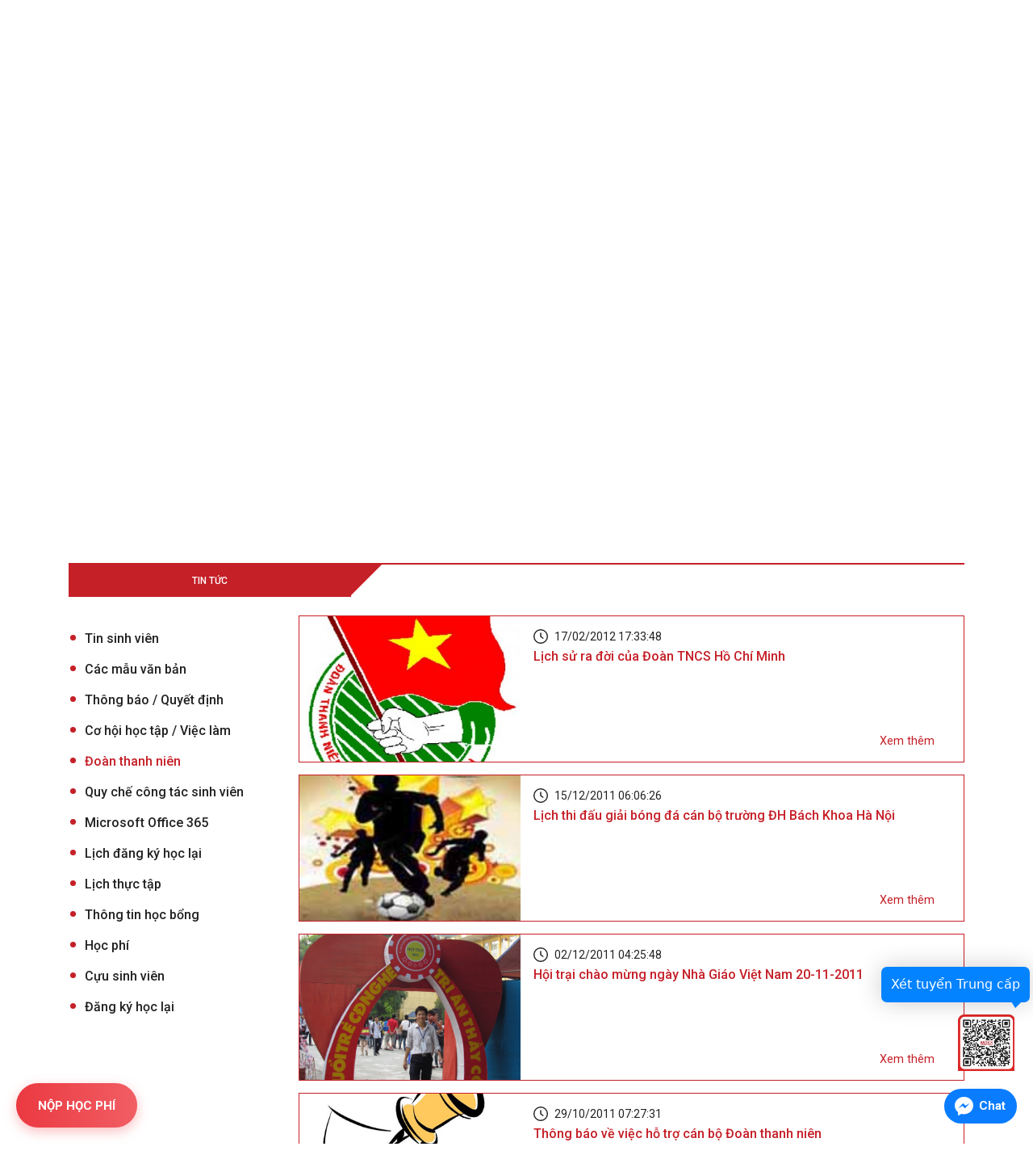

--- FILE ---
content_type: text/html; charset=UTF-8
request_url: https://www.hactech.edu.vn/cong-thong-tin-sinh-vien/tin-tuc/doan-thanh-nien?page=6
body_size: 9474
content:
<!doctype html>
<html lang="vi" >

<head>
    <meta charset="utf-8">
    <meta name="viewport" content="width=device-width, initial-scale=1">
    <meta name="csrf-token" content="RE5MtMdvCi5a0J9lCuSKVSXa5ICiyN0cEwjWBSmu">
    <title>Trường Cao đẳng nghề Bách Khoa Hà nội - Hanoi Vocational College of Technology (Hactech) | Cổng thông tin sinh viên</title>
    <meta name="description" content="cao đẳng nghề, bách khoa, Hactech, Hà Nội contact@hactech.edu.vn">
    <meta name="author" content="Trường cao đẳng nghề BK Hà Nội">
    <link rel="shortcut icon" href="/upload/images/logo/favicon_2024.png" />

    <meta property="og:locale" content="vi" />
    <meta property="og:title" content="Cổng thông tin sinh viên" />
    <meta property="og:type" content="website" />
    <meta property="og:url" content="https://www.hactech.edu.vn/cong-thong-tin-sinh-vien/tin-tuc/doan-thanh-nien?page=6" />
    <meta property="og:image" content="https://www.hactech.edu.vn/upload/images/4cf693dde74911174858.jpg">
    <meta property="og:description" content="cao đẳng nghề, bách khoa, Hactech, Hà Nội contact@hactech.edu.vn" />
    <meta property="og:site_name" content="https://hactech.edu.vn" />
    
        <link rel="dns-prefetch" href="//fonts.gstatic.com">
    <link rel="stylesheet" type="text/css" href="//cdn.jsdelivr.net/npm/slick-carousel@1.8.1/slick/slick.css" />
    <link
        href="https://fonts.googleapis.com/css2?family=Roboto:ital,wght@0,100;0,300;0,400;0,500;0,700;0,900;1,100;1,300;1,400;1,500;1,700;1,900&display=swap"
        rel="stylesheet">
    <link href="/css/frontend.css?id=8dd19d2cb9ad94c0d805" rel="stylesheet">
    <!-- Livewire Styles -->
<style>
    [wire\:loading], [wire\:loading\.delay] {
        display: none;
    }

    [wire\:offline] {
        display: none;
    }

    [wire\:dirty]:not(textarea):not(input):not(select) {
        display: none;
    }

    input:-webkit-autofill, select:-webkit-autofill, textarea:-webkit-autofill {
        animation-duration: 50000s;
        animation-name: livewireautofill;
    }

    @keyframes livewireautofill { from {} }
</style>
        <!-- Global site tag (gtag.js) - Google Analytics -->
<script async src="https://www.googletagmanager.com/gtag/js?id=G-814F3VYDFS"></script>
<script>
    window.dataLayer = window.dataLayer || [];
    function gtag(){dataLayer.push(arguments);}
    gtag('js', new Date());

    gtag('config', 'G-814F3VYDFS');
</script>

</head>

<body>

    <div id="app">
        <!-- Header info contact top -->
<div class="header-top-main d-none d-lg-block">
    <div class="container-fluid">
        <div class="row">
            <div class="col-12 col-lg-8">
                <div class="item-title-hactech-top left-menu">
                    <h1>TRƯỜNG CAO ĐẲNG NGHỀ BÁCH KHOA HÀ NỘI</h1>
                    <h2>HANOI VOCATIONAL COLLEGE OF TECHNOLOGY</h2>
                </div>
            </div>
            <div class="col-12 col-lg-4">
                <div class="item-social-left-top-header right-menu">
                    <div class="item-media-right-header">
                        <div class="search">
                            <div class="icon">
                                                                <form class="searchForm" action="/tim-kiem" method="get">
                                    <div class="input-group">
                                        <input type="text" class="form-control search-inp"
                                            placeholder="Tìm kiếm..." aria-describedby="basic-addon2" name="k"
                                            value="">
                                        <div class="input-group-append search-btn">
                                            <i class="fas fa-search"></i>
                                        </div>
                                    </div>
                                </form>
                            </div>
                        </div>
                    </div>

                    <div class="item-media-right-header menu-lang">
                        <!-- <ul>
                            <li>
                                <a href="/lang/vi" class="activeLang">vi</a>
                            </li>
                            <li><span>|</span></li>
                            <li>
                                <a href="lang/en" class="">en</a>
                            </li>
                        </ul> -->
                    </div>
                    <div class="item-media-right-header">
                        <ul>
                            <li>
                                <a href="mailto:contact@hactech.edu.vn">
                                    <img src="https://www.hactech.edu.vn/img/iconMail.svg" alt="Link Email" />
                                </a>
                            </li>
                            <li>
                                <a href="https://www.facebook.com/cdnbachkhoahanoi/">
                                    <img src="https://www.hactech.edu.vn/img/iconFB.svg" alt="Link Facebook" />
                                </a>
                            </li>
                            <li>
                                <a href="https://www.youtube.com/channel/UCQZz7BYMJf3Be3NknEAksyg">
                                    <img src="https://www.hactech.edu.vn/img/iconYtb.svg" alt="Link Youtube" />
                                </a>
                            </li>
                        </ul>
                    </div>
                </div>
            </div>
        </div>
    </div>
</div>
<!-- End header info contact top -->


<!-- Menu PC top -->
<div class="menu-pc-header-main-mqn d-none d-lg-block">
    <nav class="navbar navbar-expand-lg navbar-light">
        <div class="container-fluid">
            <a class="navbar-brand" href="/">
                <div class="logo left-menu">
                    <img src="/upload/images/logo/__thumbs/logo_2024.png/logo_2024__314x129.png" />
                </div>
            </a>
            <button class="navbar-toggler" type="button" data-toggle="collapse" data-target="#menu-mobile"
                aria-expanded="false" aria-label="Toggle navigation">
                <span class="navbar-toggler-icon"></span>
            </button>
            <div class="collapse navbar-collapse menu right-menu">
                <ul class="navbar-nav">
                                                                                <li
                        class="nav-item dropdown ">
                        <a class="nav-link" href="/gioi-thieu">
                            Giới thiệu
                        </a>
                        <div class="dropdown-menu" aria-labelledby="navbarDropdown-2">
                                                        <a class="dropdown-item "
                                data-href="/gioi-thieu/gioi-thieu-chung" href="/gioi-thieu/gioi-thieu-chung">
                                Giới thiệu chung
                            </a>
                                                        <a class="dropdown-item "
                                data-href="/gioi-thieu/he-thong-nhan-dien-thuong-hieu" href="/gioi-thieu/he-thong-nhan-dien-thuong-hieu">
                                Hệ thống nhận diện thương hiệu
                            </a>
                                                        <a class="dropdown-item "
                                data-href="/gioi-thieu/su-mang-tam-nhin-va-muc-tieu-phat-trien" href="/gioi-thieu/su-mang-tam-nhin-va-muc-tieu-phat-trien">
                                Sứ mạng, tầm nhìn và mục tiêu phát triển
                            </a>
                                                        <a class="dropdown-item "
                                data-href="/gioi-thieu/co-so-vat-chat" href="/gioi-thieu/co-so-vat-chat">
                                Cơ sở vật chất
                            </a>
                                                    </div>
                    </li>
                                                                                <li
                        class="nav-item dropdown ">
                        <a class="nav-link" href="/co-cau-to-chuc">
                            Cơ cấu tổ chức
                        </a>
                        <div class="dropdown-menu" aria-labelledby="navbarDropdown-3">
                                                        <a class="dropdown-item "
                                data-href="/co-cau-to-chuc/so-do-bo-may-to-chuc" href="/co-cau-to-chuc/so-do-bo-may-to-chuc">
                                Sơ đồ bộ máy tổ chức
                            </a>
                                                        <a class="dropdown-item "
                                data-href="/co-cau-to-chuc/lanh-dao-truong" href="/co-cau-to-chuc/lanh-dao-truong">
                                Lãnh đạo trường
                            </a>
                                                        <a class="dropdown-item "
                                data-href="/co-cau-to-chuc/phong-ban" href="/co-cau-to-chuc/phong-ban">
                                Phòng ban
                            </a>
                                                        <a class="dropdown-item "
                                data-href="/co-cau-to-chuc/khoa-chuyen-mon" href="/co-cau-to-chuc/khoa-chuyen-mon">
                                Các khoa
                            </a>
                                                        <a class="dropdown-item "
                                data-href="/co-cau-to-chuc/to-chuc-doan-the" href="/co-cau-to-chuc/to-chuc-doan-the">
                                Tổ chức đoàn thể
                            </a>
                                                        <a class="dropdown-item "
                                data-href="/co-cau-to-chuc/cong-thong-tin-can-bo" href="/co-cau-to-chuc/cong-thong-tin-can-bo">
                                Cổng thông tin cán bộ
                            </a>
                                                    </div>
                    </li>
                                                                                <li
                        class="nav-item dropdown ">
                        <a class="nav-link" href="/dao-tao">
                            Đào tạo
                        </a>
                        <div class="dropdown-menu" aria-labelledby="navbarDropdown-4">
                                                        <a class="dropdown-item "
                                data-href="/tin-tuc/nghien-cuu-khoa-hoc" href="/tin-tuc/nghien-cuu-khoa-hoc">
                                Nghiên cứu khoa học
                            </a>
                                                        <a class="dropdown-item "
                                data-href="/tin-tuc/chuong-trinh-dao-tao" href="/tin-tuc/chuong-trinh-dao-tao">
                                Chương trình đào tạo
                            </a>
                                                        <a class="dropdown-item "
                                data-href="/tin-tuc/quy-che-dao-tao" href="/tin-tuc/quy-che-dao-tao">
                                Quy chế đào tạo
                            </a>
                                                        <a class="dropdown-item "
                                data-href="/tin-tuc/lien-thong-len-dai-hoc" href="/tin-tuc/lien-thong-len-dai-hoc">
                                Liên thông lên đại học
                            </a>
                                                        <a class="dropdown-item "
                                data-href="/tin-tuc/ke-hoach-hoc-tap" href="/tin-tuc/ke-hoach-hoc-tap">
                                Kế hoạch học tập
                            </a>
                                                        <a class="dropdown-item "
                                data-href="/tin-tuc/thoi-khoa-bieu" href="/tin-tuc/thoi-khoa-bieu">
                                Thời khóa biểu
                            </a>
                                                        <a class="dropdown-item "
                                data-href="/tin-tuc/lich-thi-hoc-ky" href="/tin-tuc/lich-thi-hoc-ky">
                                Lịch thi học kỳ
                            </a>
                                                        <a class="dropdown-item "
                                data-href="/tin-tuc/lich-hoc-lai" href="/tin-tuc/lich-hoc-lai">
                                Lịch học lại
                            </a>
                                                        <a class="dropdown-item "
                                data-href="/tin-tuc/phong-doc" href="/tin-tuc/phong-doc">
                                Phòng đọc
                            </a>
                                                        <a class="dropdown-item "
                                data-href="/tin-tuc/tai-lieu-hoc-tap" href="/tin-tuc/tai-lieu-hoc-tap">
                                Tài liệu học tập
                            </a>
                                                        <a class="dropdown-item "
                                data-href="/tin-tuc/cac-bieu-mau" href="/tin-tuc/cac-bieu-mau">
                                Các biểu mẫu
                            </a>
                                                        <a class="dropdown-item "
                                data-href="/tin-tuc/tra-cuu-van-bang" href="/tin-tuc/tra-cuu-van-bang">
                                Tra cứu văn bằng
                            </a>
                                                    </div>
                    </li>
                                                                                <li
                        class="nav-item dropdown ">
                        <a class="nav-link" href="/tin-tuc/tuyen-sinh-cao-dang">
                            Tuyển sinh
                        </a>
                        <div class="dropdown-menu" aria-labelledby="navbarDropdown-5">
                                                        <a class="dropdown-item "
                                data-href="/tin-tuc/tuyen-sinh-cao-dang" href="/tin-tuc/tuyen-sinh-cao-dang">
                                Tuyển sinh cao đẳng
                            </a>
                                                        <a class="dropdown-item "
                                data-href="https://trungcap.hactech.edu.vn/student-records" href="https://trungcap.hactech.edu.vn/student-records">
                                Tuyển sinh trung cấp
                            </a>
                                                        <a class="dropdown-item "
                                data-href="https://socap.hactech.edu.vn/student-records" href="https://socap.hactech.edu.vn/student-records">
                                Tuyển sinh sơ cấp
                            </a>
                                                        <a class="dropdown-item "
                                data-href="https://duhoc.hactech.edu.vn/student-records" href="https://duhoc.hactech.edu.vn/student-records">
                                Thông tin du học
                            </a>
                                                        <a class="dropdown-item "
                                data-href="https://btnn.hactech.edu.vn/student-records" href="https://btnn.hactech.edu.vn/student-records">
                                Tuyển sinh bổ trợ ngoại ngữ
                            </a>
                                                        <a class="dropdown-item "
                                data-href="/tin-tuc/cau-hoi-thuong-gap" href="/tin-tuc/cau-hoi-thuong-gap">
                                Câu hỏi thường gặp
                            </a>
                                                        <a class="dropdown-item "
                                data-href="/tin-tuc/gioi-thieu-cac-nghe-dao-tao" href="/tin-tuc/gioi-thieu-cac-nghe-dao-tao">
                                Giới thiệu các nghề đào tạo
                            </a>
                                                        <a class="dropdown-item "
                                data-href="/tin-tuc/ket-qua-tuyen-sinh" href="/tin-tuc/ket-qua-tuyen-sinh">
                                Kết quả tuyển sinh
                            </a>
                                                    </div>
                    </li>
                                                                                                                        <li class="nav-item ">
                        <a class="nav-link" href="/lien-he">
                            Liên hệ
                        </a>
                    </li>
                                                                                                                                            <li class="nav-item">
                        <a href="http://sinhvien.hactech.edu.vn/login">
                            <button class="">Đăng nhập</button>
                        </a>
                    </li>
                                                                                                </ul>
            </div>
        </div>

    </nav>
</div>
<!-- End Menu PC top -->
<div class="header-menu d-lg-none">
    <nav class="navbar navbar-expand-lg navbar-light justify-content-center">
        <div class="container">
            <a class="navbar-brand" href="/">
                <div class="logo">
                    <img src="/upload/images/logo/__thumbs/logo_2024.png/logo_2024__314x129.png" />
                </div>
            </a>
            <button class="navbar-toggler" type="button" data-toggle="collapse" data-target="#menu-mobile"
                aria-expanded="false" aria-label="Toggle navigation">
                <span class="navbar-toggler-icon"></span>
            </button>
            <div class="collapse navbar-collapse menu">
                <ul class="navbar-nav">
                                                                                            <li class="nav-item dropdown ">
                                <a class="nav-link" href="/gioi-thieu">
                                    Giới thiệu
                                </a>
                                <div class="dropdown-menu" aria-labelledby="navbarDropdown-2">
                                                                            <a class="dropdown-item " data-href="/gioi-thieu/gioi-thieu-chung" href="/gioi-thieu/gioi-thieu-chung">
                                            Giới thiệu chung
                                        </a>
                                                                            <a class="dropdown-item " data-href="/gioi-thieu/he-thong-nhan-dien-thuong-hieu" href="/gioi-thieu/he-thong-nhan-dien-thuong-hieu">
                                            Hệ thống nhận diện thương hiệu
                                        </a>
                                                                            <a class="dropdown-item " data-href="/gioi-thieu/su-mang-tam-nhin-va-muc-tieu-phat-trien" href="/gioi-thieu/su-mang-tam-nhin-va-muc-tieu-phat-trien">
                                            Sứ mạng, tầm nhìn và mục tiêu phát triển
                                        </a>
                                                                            <a class="dropdown-item " data-href="/gioi-thieu/co-so-vat-chat" href="/gioi-thieu/co-so-vat-chat">
                                            Cơ sở vật chất
                                        </a>
                                                                    </div>
                            </li>
                                                                                                <li class="nav-item dropdown ">
                                <a class="nav-link" href="/co-cau-to-chuc">
                                    Cơ cấu tổ chức
                                </a>
                                <div class="dropdown-menu" aria-labelledby="navbarDropdown-3">
                                                                            <a class="dropdown-item " data-href="/co-cau-to-chuc/so-do-bo-may-to-chuc" href="/co-cau-to-chuc/so-do-bo-may-to-chuc">
                                            Sơ đồ bộ máy tổ chức
                                        </a>
                                                                            <a class="dropdown-item " data-href="/co-cau-to-chuc/lanh-dao-truong" href="/co-cau-to-chuc/lanh-dao-truong">
                                            Lãnh đạo trường
                                        </a>
                                                                            <a class="dropdown-item " data-href="/co-cau-to-chuc/phong-ban" href="/co-cau-to-chuc/phong-ban">
                                            Phòng ban
                                        </a>
                                                                            <a class="dropdown-item " data-href="/co-cau-to-chuc/khoa-chuyen-mon" href="/co-cau-to-chuc/khoa-chuyen-mon">
                                            Các khoa
                                        </a>
                                                                            <a class="dropdown-item " data-href="/co-cau-to-chuc/to-chuc-doan-the" href="/co-cau-to-chuc/to-chuc-doan-the">
                                            Tổ chức đoàn thể
                                        </a>
                                                                            <a class="dropdown-item " data-href="/co-cau-to-chuc/cong-thong-tin-can-bo" href="/co-cau-to-chuc/cong-thong-tin-can-bo">
                                            Cổng thông tin cán bộ
                                        </a>
                                                                    </div>
                            </li>
                                                                                                <li class="nav-item dropdown ">
                                <a class="nav-link" href="/dao-tao">
                                    Đào tạo
                                </a>
                                <div class="dropdown-menu" aria-labelledby="navbarDropdown-4">
                                                                            <a class="dropdown-item " data-href="/tin-tuc/nghien-cuu-khoa-hoc" href="/tin-tuc/nghien-cuu-khoa-hoc">
                                            Nghiên cứu khoa học
                                        </a>
                                                                            <a class="dropdown-item " data-href="/tin-tuc/chuong-trinh-dao-tao" href="/tin-tuc/chuong-trinh-dao-tao">
                                            Chương trình đào tạo
                                        </a>
                                                                            <a class="dropdown-item " data-href="/tin-tuc/quy-che-dao-tao" href="/tin-tuc/quy-che-dao-tao">
                                            Quy chế đào tạo
                                        </a>
                                                                            <a class="dropdown-item " data-href="/tin-tuc/lien-thong-len-dai-hoc" href="/tin-tuc/lien-thong-len-dai-hoc">
                                            Liên thông lên đại học
                                        </a>
                                                                            <a class="dropdown-item " data-href="/tin-tuc/ke-hoach-hoc-tap" href="/tin-tuc/ke-hoach-hoc-tap">
                                            Kế hoạch học tập
                                        </a>
                                                                            <a class="dropdown-item " data-href="/tin-tuc/thoi-khoa-bieu" href="/tin-tuc/thoi-khoa-bieu">
                                            Thời khóa biểu
                                        </a>
                                                                            <a class="dropdown-item " data-href="/tin-tuc/lich-thi-hoc-ky" href="/tin-tuc/lich-thi-hoc-ky">
                                            Lịch thi học kỳ
                                        </a>
                                                                            <a class="dropdown-item " data-href="/tin-tuc/lich-hoc-lai" href="/tin-tuc/lich-hoc-lai">
                                            Lịch học lại
                                        </a>
                                                                            <a class="dropdown-item " data-href="/tin-tuc/phong-doc" href="/tin-tuc/phong-doc">
                                            Phòng đọc
                                        </a>
                                                                            <a class="dropdown-item " data-href="/tin-tuc/tai-lieu-hoc-tap" href="/tin-tuc/tai-lieu-hoc-tap">
                                            Tài liệu học tập
                                        </a>
                                                                            <a class="dropdown-item " data-href="/tin-tuc/cac-bieu-mau" href="/tin-tuc/cac-bieu-mau">
                                            Các biểu mẫu
                                        </a>
                                                                            <a class="dropdown-item " data-href="/tin-tuc/tra-cuu-van-bang" href="/tin-tuc/tra-cuu-van-bang">
                                            Tra cứu văn bằng
                                        </a>
                                                                    </div>
                            </li>
                                                                                                <li class="nav-item dropdown ">
                                <a class="nav-link" href="/tin-tuc/tuyen-sinh-cao-dang">
                                    Tuyển sinh
                                </a>
                                <div class="dropdown-menu" aria-labelledby="navbarDropdown-5">
                                                                            <a class="dropdown-item " data-href="/tin-tuc/tuyen-sinh-cao-dang" href="/tin-tuc/tuyen-sinh-cao-dang">
                                            Tuyển sinh cao đẳng
                                        </a>
                                                                            <a class="dropdown-item " data-href="https://trungcap.hactech.edu.vn/student-records" href="https://trungcap.hactech.edu.vn/student-records">
                                            Tuyển sinh trung cấp
                                        </a>
                                                                            <a class="dropdown-item " data-href="https://socap.hactech.edu.vn/student-records" href="https://socap.hactech.edu.vn/student-records">
                                            Tuyển sinh sơ cấp
                                        </a>
                                                                            <a class="dropdown-item " data-href="https://duhoc.hactech.edu.vn/student-records" href="https://duhoc.hactech.edu.vn/student-records">
                                            Thông tin du học
                                        </a>
                                                                            <a class="dropdown-item " data-href="https://btnn.hactech.edu.vn/student-records" href="https://btnn.hactech.edu.vn/student-records">
                                            Tuyển sinh bổ trợ ngoại ngữ
                                        </a>
                                                                            <a class="dropdown-item " data-href="/tin-tuc/cau-hoi-thuong-gap" href="/tin-tuc/cau-hoi-thuong-gap">
                                            Câu hỏi thường gặp
                                        </a>
                                                                            <a class="dropdown-item " data-href="/tin-tuc/gioi-thieu-cac-nghe-dao-tao" href="/tin-tuc/gioi-thieu-cac-nghe-dao-tao">
                                            Giới thiệu các nghề đào tạo
                                        </a>
                                                                            <a class="dropdown-item " data-href="/tin-tuc/ket-qua-tuyen-sinh" href="/tin-tuc/ket-qua-tuyen-sinh">
                                            Kết quả tuyển sinh
                                        </a>
                                                                    </div>
                            </li>
                                                                                                                    <li class="nav-item ">
                            <a class="nav-link" href="/lien-he">
                                Liên hệ
                            </a>
                        </li>
                                                                                                                    <li class="nav-item ">
                            <a class="nav-link" href="http://sinhvien.hactech.edu.vn/login">
                                Đăng nhập
                            </a>
                        </li>
                                                                                </ul>
            </div>
        </div>
    </nav>
</div>
<div class="menu-mobile">
    <div class="back-drop"></div>
    <ul class="navbar-nav">
                                <li
            class="nav-item has-sub-menu ">
            <a class="nav-link" href="/gioi-thieu">
                Giới thiệu
            </a>
            <div class="arrow-down">
                <i class="fas fa-chevron-down"></i>
            </div>
            <ul
                class="sub-menu ">
                                <li
                    class="menu-item ">
                    <a class="" href="/gioi-thieu/gioi-thieu-chung">Giới thiệu chung</a>
                </li>
                                <li
                    class="menu-item ">
                    <a class="" href="/gioi-thieu/he-thong-nhan-dien-thuong-hieu">Hệ thống nhận diện thương hiệu</a>
                </li>
                                <li
                    class="menu-item ">
                    <a class="" href="/gioi-thieu/su-mang-tam-nhin-va-muc-tieu-phat-trien">Sứ mạng, tầm nhìn và mục tiêu phát triển</a>
                </li>
                                <li
                    class="menu-item ">
                    <a class="" href="/gioi-thieu/co-so-vat-chat">Cơ sở vật chất</a>
                </li>
                            </ul>
        </li>
                                <li
            class="nav-item has-sub-menu ">
            <a class="nav-link" href="/co-cau-to-chuc">
                Cơ cấu tổ chức
            </a>
            <div class="arrow-down">
                <i class="fas fa-chevron-down"></i>
            </div>
            <ul
                class="sub-menu ">
                                <li
                    class="menu-item ">
                    <a class="" href="/co-cau-to-chuc/so-do-bo-may-to-chuc">Sơ đồ bộ máy tổ chức</a>
                </li>
                                <li
                    class="menu-item ">
                    <a class="" href="/co-cau-to-chuc/lanh-dao-truong">Lãnh đạo trường</a>
                </li>
                                <li
                    class="menu-item ">
                    <a class="" href="/co-cau-to-chuc/phong-ban">Phòng ban</a>
                </li>
                                <li
                    class="menu-item ">
                    <a class="" href="/co-cau-to-chuc/khoa-chuyen-mon">Các khoa</a>
                </li>
                                <li
                    class="menu-item ">
                    <a class="" href="/co-cau-to-chuc/to-chuc-doan-the">Tổ chức đoàn thể</a>
                </li>
                                <li
                    class="menu-item ">
                    <a class="" href="/co-cau-to-chuc/cong-thong-tin-can-bo">Cổng thông tin cán bộ</a>
                </li>
                            </ul>
        </li>
                                <li
            class="nav-item has-sub-menu ">
            <a class="nav-link" href="/dao-tao">
                Đào tạo
            </a>
            <div class="arrow-down">
                <i class="fas fa-chevron-down"></i>
            </div>
            <ul
                class="sub-menu ">
                                <li
                    class="menu-item ">
                    <a class="" href="/tin-tuc/nghien-cuu-khoa-hoc">Nghiên cứu khoa học</a>
                </li>
                                <li
                    class="menu-item ">
                    <a class="" href="/tin-tuc/chuong-trinh-dao-tao">Chương trình đào tạo</a>
                </li>
                                <li
                    class="menu-item ">
                    <a class="" href="/tin-tuc/quy-che-dao-tao">Quy chế đào tạo</a>
                </li>
                                <li
                    class="menu-item ">
                    <a class="" href="/tin-tuc/lien-thong-len-dai-hoc">Liên thông lên đại học</a>
                </li>
                                <li
                    class="menu-item ">
                    <a class="" href="/tin-tuc/ke-hoach-hoc-tap">Kế hoạch học tập</a>
                </li>
                                <li
                    class="menu-item ">
                    <a class="" href="/tin-tuc/thoi-khoa-bieu">Thời khóa biểu</a>
                </li>
                                <li
                    class="menu-item ">
                    <a class="" href="/tin-tuc/lich-thi-hoc-ky">Lịch thi học kỳ</a>
                </li>
                                <li
                    class="menu-item ">
                    <a class="" href="/tin-tuc/lich-hoc-lai">Lịch học lại</a>
                </li>
                                <li
                    class="menu-item ">
                    <a class="" href="/tin-tuc/phong-doc">Phòng đọc</a>
                </li>
                                <li
                    class="menu-item ">
                    <a class="" href="/tin-tuc/tai-lieu-hoc-tap">Tài liệu học tập</a>
                </li>
                                <li
                    class="menu-item ">
                    <a class="" href="/tin-tuc/cac-bieu-mau">Các biểu mẫu</a>
                </li>
                                <li
                    class="menu-item ">
                    <a class="" href="/tin-tuc/tra-cuu-van-bang">Tra cứu văn bằng</a>
                </li>
                            </ul>
        </li>
                                <li
            class="nav-item has-sub-menu ">
            <a class="nav-link" href="/tin-tuc/tuyen-sinh-cao-dang">
                Tuyển sinh
            </a>
            <div class="arrow-down">
                <i class="fas fa-chevron-down"></i>
            </div>
            <ul
                class="sub-menu ">
                                <li
                    class="menu-item ">
                    <a class="" href="/tin-tuc/tuyen-sinh-cao-dang">Tuyển sinh cao đẳng</a>
                </li>
                                <li
                    class="menu-item ">
                    <a class="" href="https://trungcap.hactech.edu.vn/student-records">Tuyển sinh trung cấp</a>
                </li>
                                <li
                    class="menu-item ">
                    <a class="" href="https://socap.hactech.edu.vn/student-records">Tuyển sinh sơ cấp</a>
                </li>
                                <li
                    class="menu-item ">
                    <a class="" href="https://duhoc.hactech.edu.vn/student-records">Thông tin du học</a>
                </li>
                                <li
                    class="menu-item ">
                    <a class="" href="https://btnn.hactech.edu.vn/student-records">Tuyển sinh bổ trợ ngoại ngữ</a>
                </li>
                                <li
                    class="menu-item ">
                    <a class="" href="/tin-tuc/cau-hoi-thuong-gap">Câu hỏi thường gặp</a>
                </li>
                                <li
                    class="menu-item ">
                    <a class="" href="/tin-tuc/gioi-thieu-cac-nghe-dao-tao">Giới thiệu các nghề đào tạo</a>
                </li>
                                <li
                    class="menu-item ">
                    <a class="" href="/tin-tuc/ket-qua-tuyen-sinh">Kết quả tuyển sinh</a>
                </li>
                            </ul>
        </li>
                                <li
            class="nav-item ">
            <a class="nav-link" href="/lien-he">Liên hệ</a>
        </li>
                                <li
            class="nav-item ">
            <a class="nav-link" href="http://sinhvien.hactech.edu.vn/login">Đăng nhập</a>
        </li>
                                <div class="row">
            <div class="col-6">
                <div class="lang">
                    <div class="dropdown">
                        <!-- <a class="nav-link-lang" href="#" role="button" data-toggle="dropdown" aria-haspopup="true"
                            aria-expanded="false">
                            <div class="lang-text">
                                VI
                            </div>
                            <div class="lang-flag">
                                <img src="https://www.hactech.edu.vn/img/vi.svg" />
                            </div>
                        </a>
                        <div class="dropdown-menu">
                            <a class="dropdown-item" href="/lang/vi">
                                <img src="https://www.hactech.edu.vn/img/vi.svg" /> Tiếng Việt
                            </a>
                            <a class="dropdown-item" href="lang/en">
                                <img src="https://www.hactech.edu.vn/img/en.svg" /> Tiếng Anh
                            </a>
                        </div> -->
                    </div>
                </div>

            </div>

            <div class="col-6">
                <div class="item-social-mobile">
                    <a href=""><img src="https://www.hactech.edu.vn/img/mail-mb.svg" alt=""></a>
                    <a href=""><img src="https://www.hactech.edu.vn/img/ytb-mb.svg" alt=""></a>
                    <a href=""><img src="https://www.hactech.edu.vn/img/fb-mb.svg" alt=""></a>
                </div>
            </div>
        </div>

        <div class="search">
            <div class="icon">
                                <form class="searchForm" action="/tim-kiem" method="get">
                    <div class="input-group">
                        <input type="text" class="form-control search-inp" placeholder="Tìm kiếm..."
                            aria-describedby="basic-addon2" name="k" value="">
                        <div class="input-group-append search-btn">
                            <i class="fas fa-search"></i>
                        </div>
                    </div>
                </form>
            </div>
        </div>
    </ul>
</div>
        

        <main>
            
    <!-- header slide -->
<div class="d-block d-lg-none">
    <div class="slide-header-main-top">
        <div class="item-slide-main-mqn">
            <div id="carouselExampleControls" class="carousel slide homepageSlide" data-ride="carousel"
                data-interval="7000">
                <div class="carousel-inner">
                                        <div class="carousel-item active">
                        <a href="">
                            <div class="item-background-slide"
                                style="background-image: url(https://www.hactech.edu.vn/upload/images/Slide/2026web.png)">
                            </div>
                        </a>
                    </div>
                                        <div class="carousel-item ">
                        <a href="/tin-tuc/tin-hoat-dong/sinh-vien-truong-the-dieu-truong-cdn-bkhn-gianh-huy-chuong-bac-ky-thi-tay-nghe-the-gioi-2019.html">
                            <div class="item-background-slide"
                                style="background-image: url(https://www.hactech.edu.vn/upload/images/Slide/slide1.png)">
                            </div>
                        </a>
                    </div>
                                    </div>
                <a class="carousel-control-prev" href="#carouselExampleControls" role="button" data-slide="prev">
                    <span class="carousel-control-prev-icon" aria-hidden="true"></span>
                    <span class="sr-only">Previous</span>
                </a>
                <a class="carousel-control-next" href="#carouselExampleControls" role="button" data-slide="next">
                    <span class="carousel-control-next-icon" aria-hidden="true"></span>
                    <span class="sr-only">Next</span>
                </a>
            </div>
        </div>
    </div>
</div>

<div class="d-none d-lg-block">
    <div class="slide-header-main-top">
        <div class="item-slide-main-mqn">
            <div id="carouselExampleIndicators" class="carousel slide homepageSlide" data-ride="carousel"
                data-interval="7000">
                <ol class="carousel-indicators">
                    <li data-target="#carouselExampleIndicators" data-slide-to="0" class="active"></li>
                    <li data-target="#carouselExampleIndicators" data-slide-to="1"></li>
                    <li data-target="#carouselExampleIndicators" data-slide-to="2"></li>
                </ol>
                <div class="carousel-inner">
                                        <div class="carousel-item active">
                        <a href="">
                            <div class="item-background-slide"
                                style="background-image: url(https://www.hactech.edu.vn/upload/images/Slide/2026web.png)">
                                <div class="caption-slide-img">
                                    <h1>Chúc mừng năm mới 2026</h1>
                                    <h2>KHỞI SÁNG TRI THỨC - VỮNG NGHỀ TƯƠNG LAI</h2>
                                </div>
                            </div>
                        </a>
                    </div>
                                        <div class="carousel-item ">
                        <a href="/tin-tuc/tin-hoat-dong/sinh-vien-truong-the-dieu-truong-cdn-bkhn-gianh-huy-chuong-bac-ky-thi-tay-nghe-the-gioi-2019.html">
                            <div class="item-background-slide"
                                style="background-image: url(https://www.hactech.edu.vn/upload/images/Slide/slide1.png)">
                                <div class="caption-slide-img">
                                    <h1>Trương Thế Diệu</h1>
                                    <h2>Huy chương bạc Kỳ thi Tay nghề Thế giới 2019. Niềm tự hào sinh viên HACTECH</h2>
                                </div>
                            </div>
                        </a>
                    </div>
                                    </div>
                <a class="carousel-control-prev" href="#carouselExampleIndicators" role="button" data-slide="prev">
                    <span class="carousel-control-prev-icon" aria-hidden="true"></span>
                    <span class="sr-only">Previous</span>
                </a>
                <a class="carousel-control-next" href="#carouselExampleIndicators" role="button" data-slide="next">
                    <span class="carousel-control-next-icon" aria-hidden="true"></span>
                    <span class="sr-only">Next</span>
                </a>
            </div>
        </div>

        <div class="img-slide-caption">
            <a href="#">
                <div class="item-background-left">
                    <div class="caption-slide-img">
                    </div>
                </div>
                <div class="item-background-down"></div>
            </a>
        </div>
    </div>
</div>
<!-- end header slide -->    <!-- menu slide header -->
<div class="banner-menu-slide-header">
    <div class="container">
        <div class="row">
            <div class="col-12 col-lg-12">
                <div class="item-menu-slide-header">
                    <div class="responsive responsive-homepage">
                                                    <a href="/tin-tuc/quy-che-dao-tao">
                                <img src="/upload/images/icon/qcdt1.svg" class="rounded mx-auto d-block" alt="Quy chế đào tạo">
                                <div class="title">Quy chế đào tạo</div>
                            </a>
                                                    <a href="/cong-thong-tin-sinh-vien/tin-tuc/co-hoi-hoc-tap-viec-lam">
                                <img src="/upload/images/icon/chvl.svg" class="rounded mx-auto d-block" alt="Cơ hội việc làm">
                                <div class="title">Cơ hội việc làm</div>
                            </a>
                                                    <a href="https://portal.office.com/">
                                <img src="/upload/images/icon/gmail.svg" class="rounded mx-auto d-block" alt="Đăng Nhập Email">
                                <div class="title">Đăng Nhập Email</div>
                            </a>
                                            </div>
                </div>
            </div>
        </div>
    </div>
</div>
<!-- menu slide header -->

    
    <div class="container" id="title-container">
        <div class="line-top-item-news" id="title-container"></div>
<div class="row">
    <div class="col-7 col-lg-4">
        <div class="title-item-news">
                            <h1>Tin tức</h1>
                    </div>
    </div>

    </div>
    </div>

    <div class="list-news-all-in-mqn">
    <div class="container">
        <div class="row">
            <div class="col-12 col-lg-3">
    <div class="list-item-banner-news-all-in-mqn">
        <ul>
                            <li class=>
                    <a href="/cong-thong-tin-sinh-vien/tin-tuc/tin-sinh-vien#title-container">
                        Tin sinh viên
                    </a>
                </li>
                            <li class=>
                    <a href="/cong-thong-tin-sinh-vien/tin-tuc/cac-mau-van-ban#title-container">
                        Các mẫu văn bản
                    </a>
                </li>
                            <li class=>
                    <a href="/cong-thong-tin-sinh-vien/tin-tuc/thong-bao-quyet-dinh#title-container">
                        Thông báo / Quyết định
                    </a>
                </li>
                            <li class=>
                    <a href="/cong-thong-tin-sinh-vien/tin-tuc/co-hoi-hoc-tap-viec-lam#title-container">
                        Cơ hội học tập / Việc làm
                    </a>
                </li>
                            <li class=active>
                    <a href="/cong-thong-tin-sinh-vien/tin-tuc/doan-thanh-nien#title-container">
                        Đoàn thanh niên
                    </a>
                </li>
                            <li class=>
                    <a href="/cong-thong-tin-sinh-vien/tin-tuc/quy-che-cong-tac-sinh-vien#title-container">
                        Quy chế công tác sinh viên
                    </a>
                </li>
                            <li class=>
                    <a href="/cong-thong-tin-sinh-vien/tin-tuc/microsoft-office-365#title-container">
                        Microsoft Office 365
                    </a>
                </li>
                            <li class=>
                    <a href="/cong-thong-tin-sinh-vien/tin-tuc/lich-dang-ky-hoc-lai#title-container">
                        Lịch đăng ký học lại
                    </a>
                </li>
                            <li class=>
                    <a href="/cong-thong-tin-sinh-vien/tin-tuc/lich-thuc-tap#title-container">
                        Lịch thực tập
                    </a>
                </li>
                            <li class=>
                    <a href="/cong-thong-tin-sinh-vien/tin-tuc/thong-tin-hoc-bong#title-container">
                        Thông tin học bổng
                    </a>
                </li>
                            <li class=>
                    <a href="/cong-thong-tin-sinh-vien/tin-tuc/hoc-phi#title-container">
                        Học phí
                    </a>
                </li>
                            <li class=>
                    <a href="/cong-thong-tin-sinh-vien/tin-tuc/cuu-sinh-vien#title-container">
                        Cựu sinh viên
                    </a>
                </li>
                            <li class=>
                    <a href="/cong-thong-tin-sinh-vien/tin-tuc/dang-ky-hoc-lai#title-container">
                        Đăng ký học lại
                    </a>
                </li>
                    </ul>
    </div>
</div>

            <div class="col-12 col-lg-9">
                        <div class="item-news-main-blog">
                <a href="/cong-thong-tin-sinh-vien/tin-tuc/doan-thanh-nien/lich-su-ra-doi-cua-doan-tncs-ho-chi-minh.html#title-container"
                >
                    <div class="row no-gutters">
                        <div class="col-12 col-lg-4">
                            <div class="img-avata-news-main">
                                <img src="https://www.hactech.edu.vn/pictures/news/shi1331545735.jpg" alt="" alt="">
                            </div>
                        </div>
                        <div class="col-12 col-lg-8">
                            <div class="item-info-news-text">
                                <div class="item-content-date-time">
                                    <img src="https://www.hactech.edu.vn/img/iconClock.svg" alt="">
                                    <div class="dateTime">17/02/2012 17:33:48</div>
                                </div>
                                <div class="title">Lịch sử ra đời của Đoàn TNCS Hồ Chí Minh </div>
                                <div class="text"></div>
                                <div class="linkMqn">Xem thêm</div>
                            </div>
                        </div>
                    </div>
                </a>
            </div>
                    <div class="item-news-main-blog">
                <a href="/cong-thong-tin-sinh-vien/tin-tuc/doan-thanh-nien/lich-thi-dau-giai-bong-da-can-bo-truong-dh-bach-khoa-ha-noi.html#title-container"
                >
                    <div class="row no-gutters">
                        <div class="col-12 col-lg-4">
                            <div class="img-avata-news-main">
                                <img src="https://www.hactech.edu.vn/pictures/news/ffn1323916036.jpg" alt="" alt="">
                            </div>
                        </div>
                        <div class="col-12 col-lg-8">
                            <div class="item-info-news-text">
                                <div class="item-content-date-time">
                                    <img src="https://www.hactech.edu.vn/img/iconClock.svg" alt="">
                                    <div class="dateTime">15/12/2011 06:06:26</div>
                                </div>
                                <div class="title">Lịch thi đấu giải bóng đá cán bộ trường ĐH Bách Khoa Hà Nội</div>
                                <div class="text"></div>
                                <div class="linkMqn">Xem thêm</div>
                            </div>
                        </div>
                    </div>
                </a>
            </div>
                    <div class="item-news-main-blog">
                <a href="/cong-thong-tin-sinh-vien/tin-tuc/doan-thanh-nien/hoi-trai-chao-mung-ngay-nha-giao-viet-nam-20-11-2011.html#title-container"
                >
                    <div class="row no-gutters">
                        <div class="col-12 col-lg-4">
                            <div class="img-avata-news-main">
                                <img src="https://www.hactech.edu.vn/pictures/news/plh1322749548.jpg" alt="" alt="">
                            </div>
                        </div>
                        <div class="col-12 col-lg-8">
                            <div class="item-info-news-text">
                                <div class="item-content-date-time">
                                    <img src="https://www.hactech.edu.vn/img/iconClock.svg" alt="">
                                    <div class="dateTime">02/12/2011 04:25:48</div>
                                </div>
                                <div class="title">Hội trại chào mừng ngày Nhà Giáo Việt Nam 20-11-2011</div>
                                <div class="text"></div>
                                <div class="linkMqn">Xem thêm</div>
                            </div>
                        </div>
                    </div>
                </a>
            </div>
                    <div class="item-news-main-blog">
                <a href="/cong-thong-tin-sinh-vien/tin-tuc/doan-thanh-nien/thong-bao-ve-viec-ho-tro-can-bo-doan-thanh-nien.html#title-container"
                >
                    <div class="row no-gutters">
                        <div class="col-12 col-lg-4">
                            <div class="img-avata-news-main">
                                <img src="https://www.hactech.edu.vn/pictures/news/gjp1319822934.jpg" alt="" alt="">
                            </div>
                        </div>
                        <div class="col-12 col-lg-8">
                            <div class="item-info-news-text">
                                <div class="item-content-date-time">
                                    <img src="https://www.hactech.edu.vn/img/iconClock.svg" alt="">
                                    <div class="dateTime">29/10/2011 07:27:31</div>
                                </div>
                                <div class="title">Thông báo về việc hỗ trợ cán bộ Đoàn thanh niên</div>
                                <div class="text"></div>
                                <div class="linkMqn">Xem thêm</div>
                            </div>
                        </div>
                    </div>
                </a>
            </div>
            
</div>

        </div>
    </div>
</div>

    <div class="pagination-list-news-main">
        <div class="container">
            <nav aria-label="Page navigation example">
                <ul class="pagination justify-content-center">

                    
                                            <li class="page-item">
                            <a class="page-link" href="https://www.hactech.edu.vn/cong-thong-tin-sinh-vien/tin-tuc/doan-thanh-nien?page=5#title-container" rel="prev" aria-label="&laquo; Previous">&lsaquo;</a>
                        </li>
                    
                    
                                            
                        
                        
                                                                                                                        <li class="page-item"><a class="page-link" href="https://www.hactech.edu.vn/cong-thong-tin-sinh-vien/tin-tuc/doan-thanh-nien?page=1#title-container">1</a></li>
                                                                                                                                <li class="page-item"><a class="page-link" href="https://www.hactech.edu.vn/cong-thong-tin-sinh-vien/tin-tuc/doan-thanh-nien?page=2#title-container">2</a></li>
                                                                                                                                <li class="page-item"><a class="page-link" href="https://www.hactech.edu.vn/cong-thong-tin-sinh-vien/tin-tuc/doan-thanh-nien?page=3#title-container">3</a></li>
                                                                                                                                <li class="page-item"><a class="page-link" href="https://www.hactech.edu.vn/cong-thong-tin-sinh-vien/tin-tuc/doan-thanh-nien?page=4#title-container">4</a></li>
                                                                                                                                <li class="page-item"><a class="page-link" href="https://www.hactech.edu.vn/cong-thong-tin-sinh-vien/tin-tuc/doan-thanh-nien?page=5#title-container">5</a></li>
                                                                                                                                <li class="page-item active" aria-current="page"><span class="page-link">6</span></li>
                                                                                                        
                    
                                            <li class="page-item disabled" aria-disabled="true" aria-label="Next &raquo;">
                            <span class="page-link" aria-hidden="true">&rsaquo;</span>
                        </li>
                                    </ul>
            </nav>
        </div>
    </div>


        </main>
        <div class="banner-footer-main">
<div class="container">
<div class="justify-content-around justify-content-lg-between row">
<div class="col-12 col-lg-5">
<div class="info-contact-hactech-main-mqn"><img alt="" class="logoFootter" src="/upload/images/logo/logo_2024.png" style="height:127px; width:310px" />
<div class="item-contacts-info-main"><img alt="" src="/img/map.svg" />
<h1>Số 92A L&ecirc; Thanh Nghị, phường Bạch Mai,<br />
TP H&agrave; Nội</h1>
</div>

<div class="item-contacts-info-main"><img alt="" src="/img/phone.svg" />
<h1><a href="tel:02436230209">024.36230209</a> (Tổng đ&agrave;i) - <a href="tel:0393006008">039.3006008</a> (Hotline)</h1>
</div>

<div class="item-contacts-info-main"><img alt="" src="/img/mail.svg" />
<h1><a href="mailto:contact@hactech.edu.vn">contact@hactech.edu.vn</a></h1>
</div>

<div class="item-contacts-info-main"><img alt="" src="/img/internet.svg" />
<h1><a href="https://hactech.edu.vn">www.hactech.edu.vn</a></h1>
</div>

<div class="item-contacts-info-main"><img alt="" src="/img/clock.svg" />
<h1>8:00 - 17h:00 ( Từ thứ 2 đến thứ 6&nbsp;)</h1>
</div>
</div>
</div>

<div class="col-12 col-lg-4">
<div class="info-facebook mrl-mqn">
<h1>THEO D&Otilde;I CH&Uacute;NG T&Ocirc;I</h1>
<iframe frameborder="0" height="120" scrolling="no" src="https://www.facebook.com/plugins/page.php?href=https%3A%2F%2Fwww.facebook.com%2Fcdnbachkhoahanoi%2F&amp;tabs=timeline&amp;width=340&amp;height=500&amp;small_header=false&amp;adapt_container_width=true&amp;hide_cover=false&amp;show_facepile=true&amp;appId=308847563047826" width="50%"></iframe><iframe frameborder="0" height="120" scrolling="no" src="https://www.youtube.com/embed/--T_nZtz8R0?si=3U-a9sQhGR8VW6Ti&quot; title=&quot;YouTube video player&quot; frameborder=&quot;0&quot; allow=&quot;accelerometer; autoplay; clipboard-write; encrypted-media; gyroscope; picture-in-picture; web-share&quot; referrerpolicy=&quot;strict-origin-when-cross-origin&quot; allowfullscreen" width="50%"></iframe></div>
</div>

<div class="col-12 col-lg-3">
<div class="info-facebook">
<h1>BẢN ĐỒ</h1>
<a href="https://www.google.com/maps/place/Tr%C6%B0%E1%BB%9Dng+Cao+%C4%91%E1%BA%B3ng+ngh%E1%BB%81+B%C3%A1ch+Khoa+H%C3%A0+N%E1%BB%99i/@21.0030651,105.8459256,18z/data=!4m5!3m4!1s0x3135ac742d3b83df:0x28772da31fb145b1!8m2!3d21.0030601!4d105.8470199" target="_blank"><img alt="" src="/upload/images/map.PNG" /> </a></div>
</div>
</div>
</div>
</div>

<div class="copyright-main-mqn">
    <div class="container">
        <div class="row">
            <div class="col-12">
                <div class="title">Bản quyền © Thuộc về Trường Cao đẳng nghề Bách Khoa Hà Nội</div>
            </div>
        </div>
    </div>
</div>

<div class="scroll-top-main-mqn">
    <div class="container-fuild">
        <a href="#" id="toTopBtn" class="cd-top text-replace js-cd-top cd-top--is-visible cd-top--fade-out" data-abc="true"></a>
    </div>
</div>
    </div>
    <!--app-->
    <!-- Load Facebook SDK for JavaScript -->
    <div id="fb-root"></div>
        <div id="id-enrollment">
        <a href="https://trungcap.hactech.edu.vn/student-records">
            <img src="/img/qrcode_trungcap.png" alt="Xét tuyển Trung cấp" />
        </a>
        <div class="arcontactus-prompt arcu-prompt-top active">
            <div class="arcontactus-prompt-inner">Xét tuyển Trung cấp</div>
        </div>
    </div>
            <div id="id-jetpay">
        <a href="https://bill.jetpay.vn/hactech/code" target="_blank">
            <button class="btn-jetpay">NỘP HỌC PHÍ</button>
        </a>
    </div>
        <div id="id-chat-fb">
        <a href="https://m.me/cdnbachkhoahanoi" target="_blank">
            <button class="btn-facebook">
                <img src="/images/fb-messenger.png" class="img-logo-fb"/>
                <label class="label-logo-fb">Chat</label>
            </button>
        </a>
    </div>
    <!-- <script>
    window.fbAsyncInit = function() {
        FB.init({
            xfbml: true,
            version: 'v10.0'
        });
    };

    (function(d, s, id) {
        var js, fjs = d.getElementsByTagName(s)[0];
        if (d.getElementById(id)) return;
        js = d.createElement(s);
        js.id = id;
        js.src = 'https://connect.facebook.net/vi_VN/sdk/xfbml.customerchat.js';
        fjs.parentNode.insertBefore(js, fjs);
    }(document, 'script', 'facebook-jssdk'));
    </script> -->

    <!-- Your Chat Plugin code -->
    <!-- <div class="fb-customerchat" attribution="setup_tool" page_id="842822822444946"
        logged_in_greeting="Chào mừng bạn đến với Trường cao đẳng nghề Bách khoa Hà Nội!"
        logged_out_greeting="Chào mừng bạn đến với Trường cao đẳng nghề Bách khoa Hà Nội!">
    </div> -->

        <script src="/js/manifest.js?id=d91051ea7d0c9bd1981e"></script>
    <script src="/js/vendor.js?id=8d960495a11343671688"></script>
    <script src="/js/frontend.js?id=9b1802108482dd9f4a25"></script>
    <!-- Livewire Scripts -->

<script src="/livewire/livewire.js?id=47106843fef8f260f7e5" data-turbolinks-eval="false"></script>
<script data-turbolinks-eval="false">
    if (window.livewire) {
        console.warn('Livewire: It looks like Livewire\'s @livewireScripts JavaScript assets have already been loaded. Make sure you aren\'t loading them twice.')
    }

    window.livewire = new Livewire();
    window.Livewire = window.livewire;
    window.livewire_app_url = '';
    window.livewire_token = 'RE5MtMdvCi5a0J9lCuSKVSXa5ICiyN0cEwjWBSmu';

    /* Make sure Livewire loads first. */
    if (window.Alpine) {
        /* Defer showing the warning so it doesn't get buried under downstream errors. */
        document.addEventListener("DOMContentLoaded", function () {
            setTimeout(() => {
                console.warn(`Livewire: It looks like AlpineJS has already been loaded. Make sure Livewire\'s scripts are loaded before Alpine.

 Reference docs for more info: http://laravel-livewire.com/docs/alpine-js`)
            })
        });
    }

    /* Make Alpine wait until Livewire is finished rendering to do its thing. */
    window.deferLoadingAlpine = function (callback) {
        window.addEventListener('livewire:load', function () {
            callback();
        });
    };

    document.addEventListener("DOMContentLoaded", function () {
        window.livewire.start();
    });
</script>
    <script type="text/javascript" src="//cdn.jsdelivr.net/npm/slick-carousel@1.8.1/slick/slick.min.js"></script>
        <script type="text/javascript">
        $(document).ready(function() {
            let url_string = window.location.href;
            if(!new RegExp('\#title-container').test(url_string)) {
                $('html, body').animate({
                    scrollTop: $("#title-container").offset().top
                }, 700);
            }
        })
    </script>
</body>

</html>

--- FILE ---
content_type: image/svg+xml
request_url: https://www.hactech.edu.vn/upload/images/icon/qcdt1.svg
body_size: 2035
content:
<svg xmlns="http://www.w3.org/2000/svg" xmlns:xlink="http://www.w3.org/1999/xlink" width="60" height="60" viewBox="0 0 60 60">
  <defs>
    <clipPath id="clip-path">
      <rect id="Rectangle_703" data-name="Rectangle 703" width="60" height="60" transform="translate(798 907)" fill="#fff" stroke="#707070" stroke-width="1"/>
    </clipPath>
  </defs>
  <g id="Mask_Group_190" data-name="Mask Group 190" transform="translate(-798 -907)" clip-path="url(#clip-path)">
    <g id="stamp" transform="translate(798 907)">
      <path id="Path_990" data-name="Path 990" d="M36.152,1.03v9.517h9.517Z" fill="#c51f27"/>
      <path id="Path_991" data-name="Path 991" d="M16.822,38.789a5.272,5.272,0,0,0-4.762,7.538L19.086,39.3a5.241,5.241,0,0,0-2.264-.512Z" fill="#c51f27"/>
      <path id="Path_992" data-name="Path 992" d="M14.542,48.817a5.273,5.273,0,0,0,7.035-7.035Z" fill="#c51f27"/>
      <path id="Path_993" data-name="Path 993" d="M38.033,38.781a5.406,5.406,0,0,0-1.459-3.627,11.484,11.484,0,0,1,8.491-19.217H45.2a11.653,11.653,0,0,1,1.5.115V14.063h-12.3A1.758,1.758,0,0,1,32.637,12.3V0h-30A1.758,1.758,0,0,0,.879,1.758V58.242A1.758,1.758,0,0,0,2.637,60H27.492V50.589L29.7,49.7A40.232,40.232,0,0,1,38.033,47.4V38.781ZM9.791,14.239H27.369a1.758,1.758,0,0,1,0,3.516H9.791a1.758,1.758,0,0,1,0-3.516Zm7.031,38.613a8.737,8.737,0,0,1-4.851-1.464L11,52.361a1.758,1.758,0,1,1-2.486-2.486l.977-.976a8.783,8.783,0,0,1,12.17-12.17l.94-.94a1.758,1.758,0,0,1,2.486,2.486l-.938.938a8.783,8.783,0,0,1-7.325,13.639ZM29.7,31.758H9.785a1.758,1.758,0,0,1,0-3.516H29.7a1.758,1.758,0,0,1,0,3.516Zm.006-6.621H9.791a1.758,1.758,0,0,1,0-3.516H29.707a1.758,1.758,0,1,1,0,3.516Z" fill="#c51f27"/>
      <path id="Path_994" data-name="Path 994" d="M59.121,52.969a38.787,38.787,0,0,0-28.113,0V60H59.121Z" fill="#c51f27"/>
      <path id="Path_995" data-name="Path 995" d="M41.549,48.06l7.031-.026V43.594H41.549Z" fill="#c51f27"/>
      <path id="Path_996" data-name="Path 996" d="M37.1,27.422a7.937,7.937,0,0,0,2.078,5.365,8.916,8.916,0,0,1,2.375,5.994v1.3H48.58V38.9a8.894,8.894,0,0,1,2.327-6.062A7.969,7.969,0,1,0,37.1,27.422Z" fill="#c51f27"/>
    </g>
  </g>
</svg>


--- FILE ---
content_type: image/svg+xml
request_url: https://www.hactech.edu.vn/upload/images/icon/gmail.svg
body_size: 1851
content:
<svg xmlns="http://www.w3.org/2000/svg" xmlns:xlink="http://www.w3.org/1999/xlink" width="60" height="60" viewBox="0 0 60 60">
  <defs>
    <clipPath id="clip-path">
      <rect id="Rectangle_875" data-name="Rectangle 875" width="60" height="60" transform="translate(1376 907)" fill="#fff" stroke="#707070" stroke-width="1"/>
    </clipPath>
  </defs>
  <g id="Mask_Group_200" data-name="Mask Group 200" transform="translate(-1376 -907)" clip-path="url(#clip-path)">
    <g id="gmail" transform="translate(1376 907)">
      <g id="Group_1835" data-name="Group 1835">
        <g id="Group_1834" data-name="Group 1834">
          <path id="Path_1022" data-name="Path 1022" d="M56.986,9.435,30,36.3,3.014,9.435A5.283,5.283,0,0,0,.529,11.92L26.272,37.546a5.405,5.405,0,0,0,7.455,0L59.471,11.92A5.283,5.283,0,0,0,56.986,9.435Z" fill="#c51f27"/>
        </g>
      </g>
      <g id="Group_1837" data-name="Group 1837">
        <g id="Group_1836" data-name="Group 1836">
          <path id="Path_1023" data-name="Path 1023" d="M7.457,8.906,30,31.332,52.543,8.906Z" fill="#c51f27"/>
        </g>
      </g>
      <g id="Group_1839" data-name="Group 1839">
        <g id="Group_1838" data-name="Group 1838">
          <path id="Path_1024" data-name="Path 1024" d="M0,16.363V45.82a5.265,5.265,0,0,0,3.516,4.95V19.879Z" fill="#c51f27"/>
        </g>
      </g>
      <g id="Group_1841" data-name="Group 1841">
        <g id="Group_1840" data-name="Group 1840">
          <path id="Path_1025" data-name="Path 1025" d="M49.453,26.91,36.331,40.032A8.994,8.994,0,0,1,30,42.6a8.729,8.729,0,0,1-6.216-2.571L10.547,26.911,7.031,23.395v27.7H52.969v-27.7Z" fill="#c51f27"/>
        </g>
      </g>
      <g id="Group_1843" data-name="Group 1843">
        <g id="Group_1842" data-name="Group 1842">
          <path id="Path_1026" data-name="Path 1026" d="M56.484,19.879V50.77A5.265,5.265,0,0,0,60,45.82V16.363Z" fill="#c51f27"/>
        </g>
      </g>
    </g>
  </g>
</svg>


--- FILE ---
content_type: image/svg+xml
request_url: https://www.hactech.edu.vn/img/ytb-mb.svg
body_size: 1011
content:
<svg xmlns="http://www.w3.org/2000/svg" xmlns:xlink="http://www.w3.org/1999/xlink" width="34" height="35" viewBox="0 0 34 35">
  <defs>
    <clipPath id="clip-path">
      <rect id="Rectangle_7" data-name="Rectangle 7" width="24" height="23" transform="translate(-0.43 0.19)" fill="#fff"/>
    </clipPath>
  </defs>
  <g id="Group_277" data-name="Group 277" transform="translate(-0.38)">
    <rect id="Rectangle_4" data-name="Rectangle 4" width="34" height="35" rx="17" transform="translate(0.38)" fill="#930000"/>
    <g id="Mask_Group_3" data-name="Mask Group 3" transform="translate(5.81 5.81)" clip-path="url(#clip-path)">
      <path id="youtube_2_" data-name="youtube (2)" d="M22.761,2.356A2.911,2.911,0,0,0,20.712.308c-1.819-.5-9.093-.5-9.093-.5s-7.274,0-9.093.479A2.97,2.97,0,0,0,.479,2.356,30.678,30.678,0,0,0,0,7.946a30.565,30.565,0,0,0,.479,5.59,2.912,2.912,0,0,0,2.048,2.048c1.838.5,9.093.5,9.093.5s7.274,0,9.093-.479a2.912,2.912,0,0,0,2.048-2.048,30.688,30.688,0,0,0,.478-5.59,29.121,29.121,0,0,0-.479-5.609ZM9.3,11.43V4.462l6.049,3.484Zm0,0" transform="translate(0 3.674)" fill="#fff"/>
    </g>
  </g>
</svg>


--- FILE ---
content_type: image/svg+xml
request_url: https://www.hactech.edu.vn/img/iconFB.svg
body_size: 862
content:
<svg xmlns="http://www.w3.org/2000/svg" xmlns:xlink="http://www.w3.org/1999/xlink" width="35" height="35" viewBox="0 0 35 35">
  <defs fill="#000000">
    <clipPath id="clip-path" fill="#000000">
      <rect id="Rectangle_6" data-name="Rectangle 6" width="23" height="23" transform="translate(0.049 0.19)" fill="#0866ff"/>
    </clipPath>
  </defs>
  <g id="Group_276" data-name="Group 276" transform="translate(0.142)">
    <rect id="Rectangle_3" data-name="Rectangle 3" width="35" height="35" rx="17.5" transform="translate(-0.142)" fill="#fff"/>
    <g id="Mask_Group_2" data-name="Mask Group 2" transform="translate(5.81 5.81)" clip-path="url(#clip-path)">
      <path id="facebook_1_" data-name="facebook (1)" d="M14.655,3.859h2.122V.164A27.4,27.4,0,0,0,13.686,0C10.627,0,8.531,1.924,8.531,5.46V8.715H5.156v4.131H8.531V23.239H12.67V12.847h3.239l.514-4.131H12.669V5.87c0-1.194.322-2.011,1.986-2.011Z" transform="translate(0.654 0)" fill="#0866ff"/>
    </g>
  </g>
</svg>

--- FILE ---
content_type: image/svg+xml
request_url: https://www.hactech.edu.vn/upload/images/icon/chvl.svg
body_size: 1056
content:
<svg xmlns="http://www.w3.org/2000/svg" xmlns:xlink="http://www.w3.org/1999/xlink" width="60" height="60" viewBox="0 0 60 60">
  <defs>
    <clipPath id="clip-path">
      <rect id="Rectangle_704" data-name="Rectangle 704" width="60" height="60" transform="translate(1075 907)" fill="#fff" stroke="#707070" stroke-width="1"/>
    </clipPath>
  </defs>
  <g id="Mask_Group_191" data-name="Mask Group 191" transform="translate(-1075 -907)" clip-path="url(#clip-path)">
    <g id="suitcase" transform="translate(1075 907)">
      <path id="Path_997" data-name="Path 997" d="M37.5,16.25a2.5,2.5,0,0,1-2.5-2.5V10H25v3.75a2.5,2.5,0,0,1-5,0V10a5.005,5.005,0,0,1,5-5H35a5.005,5.005,0,0,1,5,5v3.75A2.5,2.5,0,0,1,37.5,16.25Z" fill="#c51f27"/>
      <path id="Path_998" data-name="Path 998" d="M31.775,38.45a5.149,5.149,0,0,1-1.775.3,5.478,5.478,0,0,1-1.925-.35L0,29.05V48.125A6.871,6.871,0,0,0,6.875,55h46.25A6.871,6.871,0,0,0,60,48.125V29.05Z" fill="#c51f27"/>
      <path id="Path_999" data-name="Path 999" d="M60,19.375V25.1L30.6,34.9a1.85,1.85,0,0,1-1.2,0L0,25.1V19.375A6.871,6.871,0,0,1,6.875,12.5h46.25A6.871,6.871,0,0,1,60,19.375Z" fill="#c51f27"/>
    </g>
  </g>
</svg>


--- FILE ---
content_type: image/svg+xml
request_url: https://www.hactech.edu.vn/img/mail.svg
body_size: 1130
content:
<svg xmlns="http://www.w3.org/2000/svg" xmlns:xlink="http://www.w3.org/1999/xlink" width="22" height="22" viewBox="0 0 22 22"><defs><style>.a{fill:#fff;stroke:#707070;}.b{clip-path:url(#a);}.c{fill:#232121;}</style><clipPath id="a"><rect class="a" width="22" height="22" transform="translate(139 3731.422)"/></clipPath></defs><g class="b" transform="translate(-139 -3731.422)"><g transform="translate(139 3733.688)"><g transform="translate(1.125)"><path class="c" d="M20.816,3.574H2.351a1.946,1.946,0,0,0-.844.2L11.54,13.8l2.249-2.161h0L21.66,3.772A1.946,1.946,0,0,0,20.816,3.574Z" transform="translate(-1.507 -3.574)"/></g><g transform="translate(14.799 1.126)"><path class="c" d="M27.224,5.082l-7.407,7.407L27.224,19.9a1.946,1.946,0,0,0,.2-.844V5.925A1.946,1.946,0,0,0,27.224,5.082Z" transform="translate(-19.817 -5.082)"/></g><g transform="translate(0 1.125)"><path class="c" d="M.2,5.081a1.946,1.946,0,0,0-.2.844V19.052a1.947,1.947,0,0,0,.2.843L7.6,12.488Z" transform="translate(0 -5.081)"/></g><g transform="translate(1.125 9.461)"><path class="c" d="M14.253,16.243,12,18.4a.656.656,0,0,1-.928,0L8.914,16.243,1.507,23.65a1.946,1.946,0,0,0,.844.2H20.816a1.946,1.946,0,0,0,.844-.2Z" transform="translate(-1.507 -16.243)"/></g></g></g></svg>